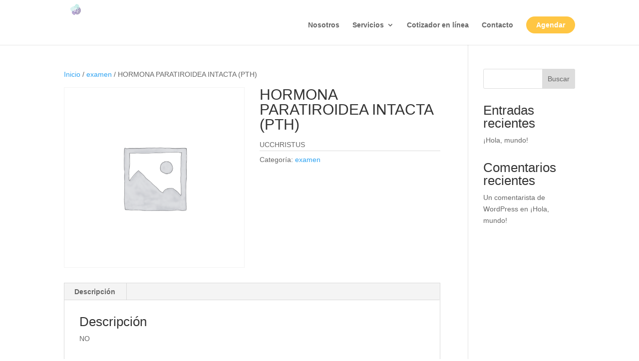

--- FILE ---
content_type: text/css
request_url: https://infaseg.cl/wp-content/et-cache/6518/et-core-unified-cpt-tb-31-deferred-6518.min.css?ver=1769034663
body_size: 91
content:
.et_pb_section_0_tb_footer.et_pb_section{background-color:#7FB0C6!important}.et_pb_image_0_tb_footer{margin-bottom:9px!important;text-align:left;margin-left:0}.et_pb_text_0_tb_footer.et_pb_text,.et_pb_text_0_tb_footer h5,.et_pb_text_1_tb_footer.et_pb_text,.et_pb_text_1_tb_footer h5,.et_pb_text_2_tb_footer.et_pb_text,.et_pb_text_2_tb_footer.et_pb_text:hover,.et_pb_text_2_tb_footer h5,.et_pb_text_2_tb_footer h5:hover,.et_pb_text_3_tb_footer.et_pb_text,.et_pb_text_3_tb_footer h5{color:#FFFFFF!important}.et_pb_text_2_tb_footer.et_pb_text,.et_pb_text_2_tb_footer h5{transition:color 300ms ease 0ms}.et_pb_social_media_follow .et_pb_social_media_follow_network_0_tb_footer.et_pb_social_icon .icon:before,.et_pb_social_media_follow .et_pb_social_media_follow_network_1_tb_footer.et_pb_social_icon .icon:before{color:#7FB0C6}.et_pb_social_media_follow_network_0_tb_footer a.icon,.et_pb_social_media_follow_network_1_tb_footer a.icon{background-color:#FFFFFF!important}.et_pb_social_media_follow_network_0_tb_footer.et_pb_social_icon a.icon,.et_pb_social_media_follow_network_1_tb_footer.et_pb_social_icon a.icon{border-radius:264px 264px 264px 264px}@media only screen and (max-width:980px){.et_pb_image_0_tb_footer .et_pb_image_wrap img{width:auto}.et_pb_column_1_tb_footer{margin:auto}}@media only screen and (max-width:767px){.et_pb_image_0_tb_footer .et_pb_image_wrap img{width:auto}.et_pb_column_1_tb_footer{margin:auto}.et_pb_text_0_tb_footer h5{text-align:left}}